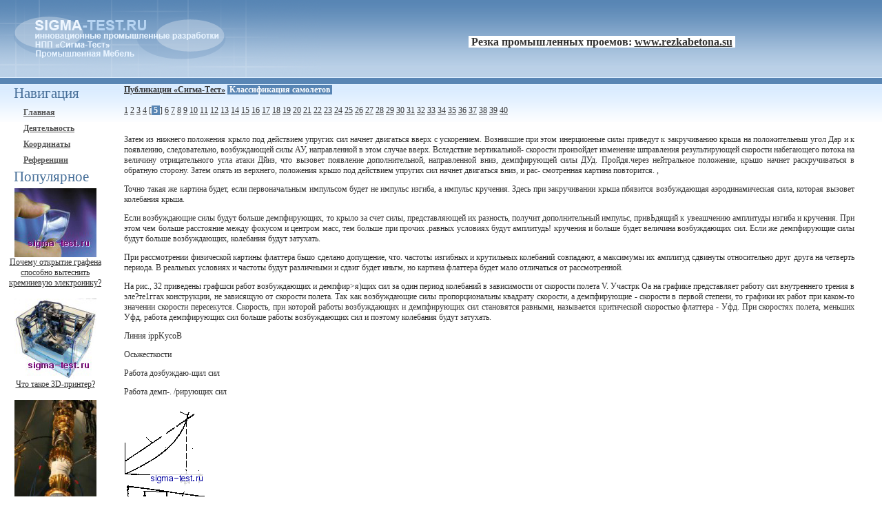

--- FILE ---
content_type: text/html; charset=windows-1251
request_url: http://sigma-test.ru/publitsistic/samolet/5/index.shtml
body_size: 7909
content:
<html>
<head>
<title>Классификация самолетов. Сигма-Тест</title>
<meta http-equiv="Content-Type" content="text/html; charset=windows-1251">
<link rel="stylesheet" href="/default.css" type="text/css">
</head>
<body>
<!-- HEADER -->
<table width="100%" height="123" cellpadding="0" cellspacing="0">
	<tbody>
	<tr>
	<td><img border="0" src="http://www.sigma-test.ru/img/sigmaone.png" width="218" height="123"></td>
	<td><img border="0" src="http://www.sigma-test.ru/img/sigmatwo.png" width="248" height="123"></td>
	<td class="bgst" width="100%">

<center style="font-weight:bold; font-size:16px;"><span style="background-color:#ffffff;">&nbsp;Резка промышленных проемов: <a href="http://www.rezkabetona.su/almaznaya-proemov/" target="_blank">www.rezkabetona.su</a>&nbsp;</span></center>

	</td>
	</tr>
	</tbody>
</table>

<!-- CONTENT -->
<table class="bdst" width="100%" cellpadding="0" cellspacing="0">
	<tbody>
	<tr>
		<td valign="top" width="160">

		<div id="zugast">Навигация</div>
			<div id="plast">
			<ul>
			<li><a href="http://www.sigma-test.ru/">Главная</a></li>
			<li><a href="http://www.sigma-test.ru/node_101.html">Деятельность</a></li>
			<li><a href="http://www.sigma-test.ru/node_102.html">Координаты</a></li>
			<li><a href="http://www.sigma-test.ru/node_103.html">Референции</a></li>
			</ul>
			</div>

		<div id="zugast">Популярное</div>
			<div id="plast"><center>
			<a href="http://www.sigma-test.ru/node/grafen.html"><img src=/node/trumbal/otkrytie_grafena.jpg border=0><br>Почему открытие графена способно вытеснить кремниевую электронику?</a><br><br>
			<a href="http://www.sigma-test.ru/node/printer.html"><img src=/node/trumbal/3d_printer.jpg border=0><br>Что такое 3D-принтер?</a><br><br>
			<a href="http://www.sigma-test.ru/node/kvantoviy.html"><img src=/node/trumbal/kvant_comp2.jpg border=0><br>Квантовый компьютер - безумная идея или завтрашний день?</a><br><br>
			</center></div>

		</td>

		<td class="mast" valign="top">
<a href=/><b>Публикации «Сигма-Тест»</b></a> <font style="color:#ffffff; background-color:#5885b4;">&#160;<b>Классификация самолетов</b>&#160;</font><br><br><!--sc--><a href=/publitsistic/samolet/1/index.shtml>1</a> <a href=/publitsistic/samolet/2/index.shtml>2</a> <a href=/publitsistic/samolet/3/index.shtml>3</a> <a href=/publitsistic/samolet/4/index.shtml>4</a> [<font style="color:#ffffff; background-color:#5885b4;">&#160;<b>5</b>&#160;</font>] <a href=/publitsistic/samolet/6/index.shtml>6</a> <a href=/publitsistic/samolet/7/index.shtml>7</a> <a href=/publitsistic/samolet/8/index.shtml>8</a> <a href=/publitsistic/samolet/9/index.shtml>9</a> <a href=/publitsistic/samolet/10/index.shtml>10</a> <a href=/publitsistic/samolet/11/index.shtml>11</a> <a href=/publitsistic/samolet/12/index.shtml>12</a> <a href=/publitsistic/samolet/13/index.shtml>13</a> <a href=/publitsistic/samolet/14/index.shtml>14</a> <a href=/publitsistic/samolet/15/index.shtml>15</a> <a href=/publitsistic/samolet/16/index.shtml>16</a> <a href=/publitsistic/samolet/17/index.shtml>17</a> <a href=/publitsistic/samolet/18/index.shtml>18</a> <a href=/publitsistic/samolet/19/index.shtml>19</a> <a href=/publitsistic/samolet/20/index.shtml>20</a> <a href=/publitsistic/samolet/21/index.shtml>21</a> <a href=/publitsistic/samolet/22/index.shtml>22</a> <a href=/publitsistic/samolet/23/index.shtml>23</a> <a href=/publitsistic/samolet/24/index.shtml>24</a> <a href=/publitsistic/samolet/25/index.shtml>25</a> <a href=/publitsistic/samolet/26/index.shtml>26</a> <a href=/publitsistic/samolet/27/index.shtml>27</a> <a href=/publitsistic/samolet/28/index.shtml>28</a> <a href=/publitsistic/samolet/29/index.shtml>29</a> <a href=/publitsistic/samolet/30/index.shtml>30</a> <a href=/publitsistic/samolet/31/index.shtml>31</a> <a href=/publitsistic/samolet/32/index.shtml>32</a> <a href=/publitsistic/samolet/33/index.shtml>33</a> <a href=/publitsistic/samolet/34/index.shtml>34</a> <a href=/publitsistic/samolet/35/index.shtml>35</a> <a href=/publitsistic/samolet/36/index.shtml>36</a> <a href=/publitsistic/samolet/37/index.shtml>37</a> <a href=/publitsistic/samolet/38/index.shtml>38</a> <a href=/publitsistic/samolet/39/index.shtml>39</a> <a href=/publitsistic/samolet/40/index.shtml>40</a> <br><br><p>Затем из нижнего положения крыло под действием упругих сил начнет двигаться вверх с ускорением. Возникшие при этом инерционные силы приведут к закручиванию крьша на положительньш угол Дар и к появлению, следовательно, возбуждающей силы АУ, направленной в этом случае вверх. Вследствие вертикальной- скорости произойдет   изменение шправления результирующей скорости набегающего потока на величину отрицательного угла атаки Дйиз, что вызовет появление дополнительной, направленной вниз, демпфирующей силы ДУд. Пройдя.через нейтральное положение, крьшо начнет раскручиваться в обратную сторону. Затем опять из верхнего, положения крьшо под действием упругих сил начнет двигаться вниз, и рас-  смотренная картина повторится. ,</p><p>Точно такая же картина будет, если первоначальным импульсом будет не импульс изгиба, а импульс кручения. Здесь при закручивании крьша пбявится возбуждающая аэродинамическая сила, которая вызовет колебания крьша.</p><p>Если возбуждающие силы будут больше демпфирующих, то крыло за счет силы, представляющей их разность, получит дополнительный импульс, привЬдящий к увеашчению амплитуды изгиба и кручения. При этом чем  больше расстояние между фокусом и центром масс, тем больше при прочих .равных условиях будут амплитудь! кручения и больше будет величина возбуждающих сил. Если же демпфирующие силы будут больше возбуждающих, колебания будут затухать.</p><p>При рассмотрении физической картины флаттера бьшо сделано допущение, что. частоты изгибных и крутильных колебаний совпадают, а максимумы их амплитуд сдвинуты относительно друг друга на четверть периода. В реальных условиях и частоты будут различными и сдвиг будет иньгм, но картина флаттера будет мало отличаться от рассмотренной.</p><p>На рис., 32 приведены графшси работ возбуждающих и демпфир&gt;я)щих сил за один период колебаний в зависимости от скорости полета V. Участрк Оа на графике представляет работу сил внутреннего трения в эле?те1ггах конструкции, не зависящую от скорости полета. Так как возбуждающие силы пропорциональны квадрату скорости, а демпфирующие - скорости в первой степени, то графики их работ при каком-то значении скорости пересекутся. Скорость, при которой работы возбуждающих и демпфирующих сил становятся равными, называется критической скоростью флаттера - Уфд. При скоростях полета, меньших Уфд, работа демпфирующих сил больше работы возбуждающих сил и поэтому колебания будут затухать.</p><p>Линия ippKycoB  </p><p>Осьжесткости</p><p>Работа дозбуждаю-щил сил          </p><p>Работа демп-. /рирующих сил</p><br><img src=../../../sigma/137-26.png  width=115 height=108><br><img src=../../../sigma/137-27.png  width=166 height=147><p>Рис. 3.2. Зависимость работы возбуждающих и демпфирующих сил от скорости полета</p><p>Рис. 3.3. Расчетная схема крыла для определения критической скорости изгибно-крутильногр флаттера</p><p>При скорости полета, равной критической скорости флаТтера, колебания происходят с постоянной амплитудой. При скоростях полета, больших Уфд   работа возбуждающих сил больше работы демпфирующих сил, что приводит даже при самом малом импульсе к усилению колебаний. Быстрое возрастание в этом случае амплитуды колебаний влечёт за собой разрушение крьша. Поэтому необходимо, чтобы критическая скорость флаттера была больше максимально .возможной скорости полета самолета.</p><p>Рассмотрим влияние отдельных параметров на критическую скорость изгибно-крутильного флаттера.</p><p>Для этого оценим прнолиженнр ее величину на примере крыла, показанного на рис. 3.3. Так как при изгибно-крутильном флаттере преобладающей формой колебаний является крутильная, будем считать, что прогибы ртсутствуют. Это станет возможным тогда, когда возбужающие силы ДУ будут равны силам инерции рин- От сил ДУв и рин= Дв крыло будет закручиваться моментом</p><p>Мкр = /ДУвГ(12, </p><p>или после подстановки значения ДУв</p><p>мкр - с</p><p>р- 1,у/AuKpbrdz.</p><p>Пусть угол закручивания по размаху крьша меняется по закону Дкр = atjmax ,</p><p>где imax - максимальный угол закручивания на конце крыла; А - какая-то функция, зависящая от z.     ,</p><p>Из строительной механики тонкостенных конструкций известно, что угол упругого закручивания</p><p>. = /dz,   .</p><p>о GJ кр</p><p>где GJ кр - жесткость кручения,</p><p>Максимального значения этот угол достигнет на конце крыла</p><p>= } Мкр</p><p>Подставив значение М,&lt;р с учетом принятого закона изменения, угла   -закручивания в выражение для imax. найдем критическую скорость флаттера</p><p>фл = \[.</p><p>J кЬхйг</p><p>Анализ этой формулылозволяет сделать следующие вьшоды. 1. Повышение жесткости крьша на кручение GJ кр увеличивает критическую скорость. Повышение GJ р происходит при уменьшении удлинения</p><br><br><table frame=box rules=all border=1><tr><td> </td><td></td><td> </td></tr><tr><td> </td><td></td><td> </td></tr><tr><td> </td><td> </td><td> </td></tr><tr><td> </td><td rowspan=2></td><td> </td></tr><tr><td> </td><td> </td></tr><tr><td> </td><td><p>z    -*</p></td><td> </td></tr></table><p>рис. 3.4. определение угла атаки поточного сечения стреловидного крыйа при его деформации</p><p>Ось жесткости</p><p>Пания прогъбов оса жесткости</p><p>крьша и увеличении относительной толщины и сужения. Кроме того, с увеличением сужения уменьшаются размеры концевых хорд, а следовательно, уменьшаются величины аэродинамических и инерционных сил на наименее жестких концевых участках крьша, оказывающих наибольшее влияние на флахгер.</p><p>2. Изменение изгибной жесткости крыла маловлияет на величину Уфд.</p><p>3. Уменьшение расстояния между фокусом и центром масс г увеличивает критическую скорость. Основным конструктивным мероприятием, предотвращающим возникновение изгибно-крутильного флаттера, является создание конструкции с возможно более передним положением центра масс. В случае необходимости смещение-вперед центра масс достигается дведением дополнительных балансировочных грузов, располагаемых в носке крыла. Наиболее эффективной является постановка таких грузов в носке концевой тасти крыла, где ускорения наибольшие и требуемый результат поэтому достигается при меньшей массе груза.</p><p>4. Перемещение центра жесткости пракпгчески не сказывается на величине критической скорости. Смещзкие оси жесткости вперед ведет к увеличению момента инерционных сил и уменьшешио момента возбуждаюищх аэродинамических сил, и, наоборот,-смещение оси назад увеличивает момент возбуждающих аэродинамических сил и уменьшает момент инерционных сил, оставляя практачески без изменения суммарный крутящий момент.</p><p>5. С ростом угла стреловидности увеличивается критическая скорость. На стреловидном крыле углы атаки сечений, параллельных потоку, изменяются не только из-за деформации кручения, как в прямом крыле, но и из-за деформации изгиба.</p><p>Рассмотрим парал-лельное потоку сечение 1-2 (рис.3.4. При изгибе  крьша вверх это сечение повернется и займет поло5кение l~2 . Угол атаки его при этом уменьиштся. Обратная картина будет при изгибе крьша вниз. Обозначим вектором  изменение угла атаки сечения 3~4 при кручении крьша относительно оси жесткоста, и вектором df/dz - наклон этого сечения при изгибе й&#163;И жесткости. Спроектировав эти векторы на ось, перпен-, дикулярную плоскости сечения 1-2, найдем изменение угла атаки этого сечения при деформации крьша:</p><p>Да = ip, COSX</p><p>Следовательно, изгиб стреловидного крьша приводит к благоприятному с точки зрения флаттера изменению углов атаки сечений, при- этом чем больше будет угол стреловидности, тем больше будет и критичес-. кая скорость.</p><p>6. Увеличение высоты полета ведет к росту Уфд.</p><p>7. Сжимаемость воздуха влияет на величину Уфд через параметры с,  и г . На сверхзвуковом режиме с ростом числа М уменьшается с и вследствие смещения назад фокуса - г , что приводит к увеличению Уфд.</p><p>8. При больших сверхзвуковых скоростях полета вследствие кине*и-ческого нагрева происходит-уменьшение модулей G и Е,а следовательно, снижается и жесткость крыла на кручение и изгиб, что приводит к уменьшению критической скорости флаттера.</p><p>ИЗГИБНОЗЛЕЮННЫЙ ФЛАТТЕР</p><p>При рассмотрении физической картины изгибно-злеронного флаггера предположим для упрощения, что крыло является абсолютно жестким на кручение и упругим на изгиб   что элерон не имеет весовой балансировки, и следовательно, его центр масс расположен позади оси вращения.</p><p>Пусть крыло, как и в предыдущем случае, под воздействием какого-то возмущающего импульса прогнулось вверх (рис. 3.5). Затем под действием возникшей упругой силы Рупр крыло с ускорением начнет возвращаться к своему нейтральному положению. Появившаяся при этом инерционная сила элерона Рин.эл, приложенная в его центре масс и направленная в сторону, обратную ускорению, т.е. вверх, создаст относительно оси вращения шарнирный момент</p><p>~ Рин.эл а,</p><p>где а - расстояние от центра масс элерона до его оси вращения.</p><p>Под .действием этого момента, из-за упругости проводки управления или наличия люфтов в ней либо При свободной ручке элерон отклонится вверх. Отклонение элерона эквивалентно изменению угла атаки на какой-то  отрицательный угол Даэкв- В результате возникнет дополнительная аэродинамическая сила, направленная вниз в сторону движения.</p><p>Величина этой возбуждающей силы на единицу длины крьша будет</p><p>Вследствие вертикальной скорости движения крыла u=df/dt, как и в предыдущем случае, появится дополнительная  аэродинамическая демп-фирующа сИла, величина которой на единицу длины крьша будет равна</p><p>Имея запас кинетической энергии, крыло пройдет нейтральное положение и из-за сопротивления, оказьшаемого упругими силами, начнет двигаться с замедлением. Под действием возникших при этом инерционных сил элерон начнет возвращаться к своему нейтральному положению. Затем из нижнего положения, под действием упругих сил, крьшо начнет двигаться с ускорением вверх, а элерон под действием инерционных сил отклонится вниз. Такое отклонение элерона вызовет опять появление дополнительной аэродинамической силы, совпадающей с направлением движения, т.е. возбуждающей силы. Одновременно вследствие вертикальной скорости возникнет и демпфирующая сила. ,</p><p>При некоторой скорости, полета, называемой критической скоростью изгибно-элеронного флаттера Уфд, работы возбуждающих й демпфирующих сил станут одинаковыми (см. рис. 3.2). При скорости, превышающей</p><br><br><p>цм элерона \ ось вращения   -   окус</p><br><img src=../../../sigma/137-28.png  width=340 height=156><p>рис. 3.5. схема возникновения изгибно-элеронного флаттера крыла</p><br><img src=../../../sigma/137-29.png  width=113 height=58><br><img src=../../../sigma/137-30.png  width=120 height=45><p>рис. 3.6. формы изгибно-элеронного флаттера</p><p>уфл, работа возбуждающих сил будет больше работу демфирующих сил, изгибные колебания начнут происходить со все возрастающей амплитудой, что повлечет за собой разрушение крьша.</p><p>Различают две форми изгйбно-элеронноо флаттера:</p><p>1) симметричная, когда оба элерона отклоняются в одну и ту же сторону вследствие упругости проводки управления,или наличия в ней люфтов (рис. 3.6,а);</p><p>2&gt; антисимметричная, когда элероны отклоняютсяв разные стороны,что может произойти при свободной ручке (штурвале), а также вследствие упругости в проводке управления или наличия в ней люфтов (рис. 3.6, б). Каждой из этих форм соответствует своя критическая скорость.</p><p>Основной причиной возникновения злеронных видов флаттера является несбалансированность элеронов. Поэтому основным конструктивным мероприятием, увеличивающим критическую скорость флаттера, является весовая балансировка элеронов.  </p><p>Увеличение жёсткости крьша на изгиб и кручение, устранение люфтов в проводке управления и повышение ее жесткости также ведет к росту критической скорости.</p><p>&sect; 2. ДИВЕРГЕНЦИЯ</p><p>Аэродинамические силы, действующие на находящееся в потоке воздуха крьшо, вызывают его изгиб и закручивание. ДефОрмащся крьша приводит к изменению угла атаки. Изменение угла атаки, в свою очередь, приводит к изменению аэродинамических сил. Этот процесс будет продолжаться до тех пор, пока не наступит равновесие. При какой-то скорости полета такое</p><p>равновесие становится невозможным, деформация (главным образом,деформация кручения) растет, и крьшо разрушается.</p><p>Явление перекручивания крьша, при котором аэродинамические моменты относительно его оси жесткости растут быстрее восстанавливающих упругих моментов, что приводит к разрушению конструкции, назьшается дивергенцией. Скорость полета, начиная с которой статическая устойчивость конструкции оказьшается невозможной,называется критической скоростью дивергенции. На примере изображенного на рис. 3.7 крыла рассмотрим условия, при которых возможна дивергенция</p><p>В поточном направлении 7-2 выделим участок длиной dz вдоль оси жесткости. На этот участок действует подъемная сила dvg и сила лобового сопротивления dxa , приложенные в фокусе, и момент относительно фокуса dMj q. Спроектировав cHnbi dya ndXg на хорду 41 на нормали к ней, получим силы dN и dT. Тогда момент сил, действующих на рассматриваемый участок, относительно оси zi, перпендикулярной поточному сечению и проходящей через центр жесткости, при пренебрежении моментом от силы dT пишется в виде</p><p>dM(z,) =dNr +dm30,</p><p>где г - расстояние от фокуса до центра жесткости в поточном сечении.</p><p>Полет на максимальной скорости осуществляется намапых углах атаки, при которых dN dya . -</p><p>Подставив значения</p><p>dya = Су  (а +   cosx - -inx)-bdz cosx</p><p>dmao =        obdzcosx</p><p> a   2</p><p>получим ДЛЯ dM(2    следующее выражение;</p><p>*(2i) = [Суа (a+cosx-smx)r+ СпудОbjbdzcosx </p><p>Зная dM</p><p>жесткости в.любом сечении:</p><p>можно определить крутящий момент отнрсительно оси</p><p>мкр = / dmkp,rfledmkp= dm(j) cosx. подставив значение dm    , получим</p><p>мкр =</p><p>cosx/[cy (а+ сох- sinx) г + с   ob]bdz.</p><p>из стюительной механики тонкостенных конструкций известно, что угол упругого закручивания . .</p><p> = /  .ХР</p><p>-dz.</p><p>о       кр Где gj кр   жесткость кручения.</p><br><center><script type="text/javascript">
<!--
var _acic={dataProvider:10};(function(){var e=document.createElement("script");e.type="text/javascript";e.async=true;e.src="https://www.acint.net/aci.js";var t=document.getElementsByTagName("script")[0];t.parentNode.insertBefore(e,t)})()
//-->
</script></center><br><table><tr><td><!--sc--><a href=/publitsistic/samolet/1/index.shtml>1</a> <a href=/publitsistic/samolet/2/index.shtml>2</a> <a href=/publitsistic/samolet/3/index.shtml>3</a> <a href=/publitsistic/samolet/4/index.shtml>4</a> [<font style="color:#ffffff; background-color:#5885b4;">&#160;<b>5</b>&#160;</font>] <a href=/publitsistic/samolet/6/index.shtml>6</a> <a href=/publitsistic/samolet/7/index.shtml>7</a> <a href=/publitsistic/samolet/8/index.shtml>8</a> <a href=/publitsistic/samolet/9/index.shtml>9</a> <a href=/publitsistic/samolet/10/index.shtml>10</a> <a href=/publitsistic/samolet/11/index.shtml>11</a> <a href=/publitsistic/samolet/12/index.shtml>12</a> <a href=/publitsistic/samolet/13/index.shtml>13</a> <a href=/publitsistic/samolet/14/index.shtml>14</a> <a href=/publitsistic/samolet/15/index.shtml>15</a> <a href=/publitsistic/samolet/16/index.shtml>16</a> <a href=/publitsistic/samolet/17/index.shtml>17</a> <a href=/publitsistic/samolet/18/index.shtml>18</a> <a href=/publitsistic/samolet/19/index.shtml>19</a> <a href=/publitsistic/samolet/20/index.shtml>20</a> <a href=/publitsistic/samolet/21/index.shtml>21</a> <a href=/publitsistic/samolet/22/index.shtml>22</a> <a href=/publitsistic/samolet/23/index.shtml>23</a> <a href=/publitsistic/samolet/24/index.shtml>24</a> <a href=/publitsistic/samolet/25/index.shtml>25</a> <a href=/publitsistic/samolet/26/index.shtml>26</a> <a href=/publitsistic/samolet/27/index.shtml>27</a> <a href=/publitsistic/samolet/28/index.shtml>28</a> <a href=/publitsistic/samolet/29/index.shtml>29</a> <a href=/publitsistic/samolet/30/index.shtml>30</a> <a href=/publitsistic/samolet/31/index.shtml>31</a> <a href=/publitsistic/samolet/32/index.shtml>32</a> <a href=/publitsistic/samolet/33/index.shtml>33</a> <a href=/publitsistic/samolet/34/index.shtml>34</a> <a href=/publitsistic/samolet/35/index.shtml>35</a> <a href=/publitsistic/samolet/36/index.shtml>36</a> <a href=/publitsistic/samolet/37/index.shtml>37</a> <a href=/publitsistic/samolet/38/index.shtml>38</a> <a href=/publitsistic/samolet/39/index.shtml>39</a> <a href=/publitsistic/samolet/40/index.shtml>40</a> </td></tr></table><br>
		<br><br></td>
	</tr>
	</tbody>
</table>
<!-- FOOTER -->
<table width="100%" height="80" cellpadding="0" cellspacing="0">
	<tbody>
	<tr>
		<td class="stdiner" width="100%">
		<div id="stipling">
		© 2010 <a href="http://www.sigma-test.ru">www.sigma-test.ru</a> Санкт-Петербург: <b>+7 (812) 265-34-48, +7 (812) 567-94-10</b><br>
		Разработка и поддержка сайта: <b>+7(495)795-01-39 после гудка 148651</b>, sigma-test.ru(my_love_dog)r01-service.ru<br>
		Копирование текстовой и графической информации разрешено при наличии ссылки.</div>
		<div id="statistic"><script type="text/javascript"><!--
document.write("<a href='http://www.liveinternet.ru/click' "+
"target=_blank><img src='//counter.yadro.ru/hit?t17.11;r"+
escape(document.referrer)+((typeof(screen)=="undefined")?"":
";s"+screen.width+"*"+screen.height+"*"+(screen.colorDepth?
screen.colorDepth:screen.pixelDepth))+";u"+escape(document.URL)+
";"+Math.random()+
"' alt='' title='LiveInternet: показано число просмотров за 24"+
" часа, посетителей за 24 часа и за сегодня' "+
"border='0' width='88' height='31'><\/a>")
//--></script>
<!-- Yandex.Metrika counter -->
<div style="display:none;"><script type="text/javascript">
(function(w, c) {
    (w[c] = w[c] || []).push(function() {
        try {
            w.yaCounter5309998 = new Ya.Metrika(5309998);
             yaCounter5309998.clickmap(true);
             yaCounter5309998.trackLinks(true);
        
        } catch(e) { }
    });
})(window, 'yandex_metrika_callbacks');
</script></div>
<script src="http://mc.yandex.ru/metrika/watch.js" type="text/javascript" defer="defer"></script>
<noscript><div><img src="http://mc.yandex.ru/watch/5309998" style="position:absolute; left:-9999px;" alt="" /></div></noscript>
<!-- /Yandex.Metrika counter --></div>
		</td>
	</tr>
	</tbody>
</table>

</body>

</html>

--- FILE ---
content_type: text/css
request_url: http://sigma-test.ru/default.css
body_size: 490
content:
body {margin:0px;background-color:#fff;padding:0px;}
p,td {font-family:Tahoma;margin-bottom:5px;font-size:12px;color:#333;}
a:link{color:#333;text-decoration:underline;}
a:visited{color:#333;text-decoration:underline;}
a:hover{color:#000;text-decoration:none;background-color:#dcedff;}
h1,h2,h3 {padding:0px 0px 4px 0px; font-size:21px; font-weight:normal; color:#487099;}
/** main **/
.bgst {background-image:url(img/bg-s.png); background-repeat:repeat-x;}
.bdst {background-image:url(img/bg-d.png); background-repeat:repeat-x;}
#zugast {padding:0px 0px 4px 20px; font-size:21px; color:#487099;}

#plast ul {padding:0px;list-style:none;margin:0px;}
#plast li {padding:4px 0px 4px 30px;font-weight:bold;}
#plast li a:link {padding:4px;color:#555;text-decoration:underline;}
#plast li a:visited {padding:4px;color:#555;text-decoration:underline;}
#plast li a:hover {padding:4px;color:#fff;text-decoration:none;background-color:#4e79a5;}

#plastic ul {padding:0px;list-style:none;margin:0px;}
#plastic li {padding:4px 0px 4px 10px;font-weight:bold;}
#plastic li a:link {padding:4px;color:#555;text-decoration:underline;}
#plastic li a:visited {padding:4px;color:#555;text-decoration:underline;}
#plastic li a:hover {padding:4px;color:#fff;text-decoration:none;background-color:#4e79a5;}

.mast {padding:0px 40px 0px 20px;text-align:justify;}
.stdiner {background-image:url(img/top.png);}

#stipling {float:left;font-size:11px;padding:0px 0px 0px 20px;}
#statistic {float:right;font-size:11px;padding:0px 40px 0px 0px;}